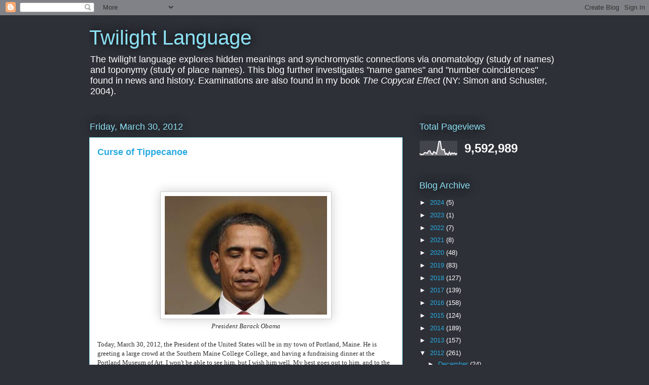

--- FILE ---
content_type: text/html; charset=UTF-8
request_url: https://copycateffect.blogspot.com/b/stats?style=WHITE_TRANSPARENT&timeRange=ALL_TIME&token=APq4FmDy3s5zz3XkQH570JPtW-CMaMYPwCTQyGUGlY4j1y_RVieh_00HQYieqa6_WmxERlsLYOguEGi3MnfGxQdBsSKPQR5vuA
body_size: -15
content:
{"total":9592989,"sparklineOptions":{"backgroundColor":{"fillOpacity":0.1,"fill":"#ffffff"},"series":[{"areaOpacity":0.3,"color":"#fff"}]},"sparklineData":[[0,14],[1,10],[2,8],[3,12],[4,22],[5,20],[6,17],[7,33],[8,34],[9,15],[10,10],[11,28],[12,22],[13,13],[14,48],[15,98],[16,100],[17,45],[18,39],[19,45],[20,10],[21,17],[22,6],[23,25],[24,9],[25,20],[26,14],[27,19],[28,10],[29,18]],"nextTickMs":78260}